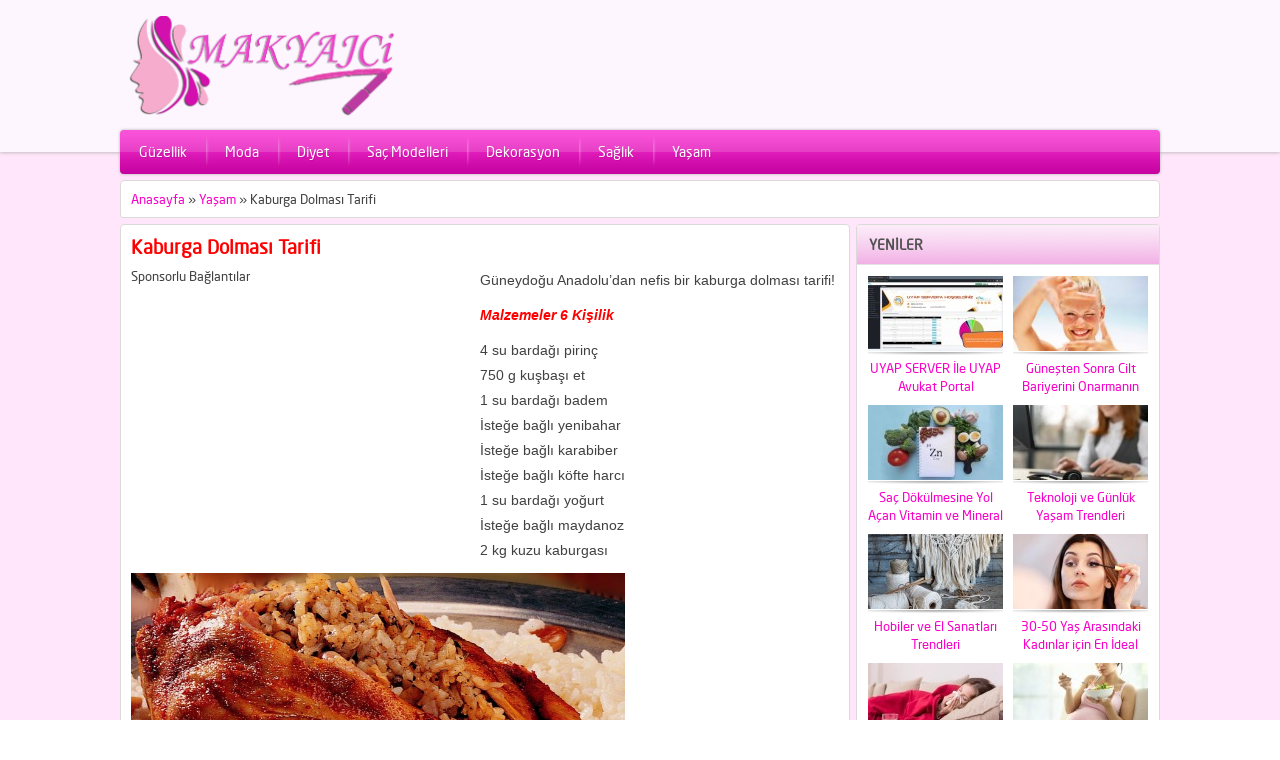

--- FILE ---
content_type: text/html; charset=UTF-8
request_url: https://www.makyajci.com/kaburga-dolmasi-tarifi/
body_size: 11929
content:
<!DOCTYPE html>
<html lang="tr">
<head>
	<link rel="icon" href="https://www.makyajci.com/favicon.ico" type="image/x-icon" />
<meta charset="UTF-8" />
<script data-ad-client="ca-pub-1155942866134905" async src="https://pagead2.googlesyndication.com/pagead/js/adsbygoogle.js"></script>
<title>Kaburga Dolması Tarifi &#8211; Makyajci</title>
<script data-ad-client="ca-pub-1155942866134905" async src="https://pagead2.googlesyndication.com/pagead/js/adsbygoogle.js"></script>

<meta name="keywords" content="Kaburga Dolması Tarifi, Kaburga Dolması Tarifi haberi" />
	
	<meta name="description"  content="Kaburga Dolması Tarifi, " />


 

<link rel="stylesheet" type="text/css" href="https://www.makyajci.com/wp-content/themes/icmakjayi/style.css" media="all" />
	<link rel="stylesheet" type="text/css" href="https://www.makyajci.com/wp-content/themes/icmakjayi/single.css" media="all" />
<link href="https://www.makyajci.com/wp-content/themes/icmakjayi/colorpicker/jquery.minicolors.css" rel="stylesheet">
<link rel="image_src" href="https://www.makyajci.com/wp-content/uploads/2021/05/Kaburga-Dolmasi-Tarifi.jpg"/>
<!--[if lt IE 9]>
<script src="https://www.makyajci.com/wp-content/themes/icmakjayi/scripts/html5shiv.js"></script>
<![endif]-->
<meta name='robots' content='max-image-preview:large' />
<link rel="alternate" title="oEmbed (JSON)" type="application/json+oembed" href="https://www.makyajci.com/wp-json/oembed/1.0/embed?url=https%3A%2F%2Fwww.makyajci.com%2Fkaburga-dolmasi-tarifi%2F" />
<link rel="alternate" title="oEmbed (XML)" type="text/xml+oembed" href="https://www.makyajci.com/wp-json/oembed/1.0/embed?url=https%3A%2F%2Fwww.makyajci.com%2Fkaburga-dolmasi-tarifi%2F&#038;format=xml" />
<style id='wp-img-auto-sizes-contain-inline-css' type='text/css'>
img:is([sizes=auto i],[sizes^="auto," i]){contain-intrinsic-size:3000px 1500px}
/*# sourceURL=wp-img-auto-sizes-contain-inline-css */
</style>
<style id='wp-emoji-styles-inline-css' type='text/css'>

	img.wp-smiley, img.emoji {
		display: inline !important;
		border: none !important;
		box-shadow: none !important;
		height: 1em !important;
		width: 1em !important;
		margin: 0 0.07em !important;
		vertical-align: -0.1em !important;
		background: none !important;
		padding: 0 !important;
	}
/*# sourceURL=wp-emoji-styles-inline-css */
</style>
<style id='wp-block-library-inline-css' type='text/css'>
:root{--wp-block-synced-color:#7a00df;--wp-block-synced-color--rgb:122,0,223;--wp-bound-block-color:var(--wp-block-synced-color);--wp-editor-canvas-background:#ddd;--wp-admin-theme-color:#007cba;--wp-admin-theme-color--rgb:0,124,186;--wp-admin-theme-color-darker-10:#006ba1;--wp-admin-theme-color-darker-10--rgb:0,107,160.5;--wp-admin-theme-color-darker-20:#005a87;--wp-admin-theme-color-darker-20--rgb:0,90,135;--wp-admin-border-width-focus:2px}@media (min-resolution:192dpi){:root{--wp-admin-border-width-focus:1.5px}}.wp-element-button{cursor:pointer}:root .has-very-light-gray-background-color{background-color:#eee}:root .has-very-dark-gray-background-color{background-color:#313131}:root .has-very-light-gray-color{color:#eee}:root .has-very-dark-gray-color{color:#313131}:root .has-vivid-green-cyan-to-vivid-cyan-blue-gradient-background{background:linear-gradient(135deg,#00d084,#0693e3)}:root .has-purple-crush-gradient-background{background:linear-gradient(135deg,#34e2e4,#4721fb 50%,#ab1dfe)}:root .has-hazy-dawn-gradient-background{background:linear-gradient(135deg,#faaca8,#dad0ec)}:root .has-subdued-olive-gradient-background{background:linear-gradient(135deg,#fafae1,#67a671)}:root .has-atomic-cream-gradient-background{background:linear-gradient(135deg,#fdd79a,#004a59)}:root .has-nightshade-gradient-background{background:linear-gradient(135deg,#330968,#31cdcf)}:root .has-midnight-gradient-background{background:linear-gradient(135deg,#020381,#2874fc)}:root{--wp--preset--font-size--normal:16px;--wp--preset--font-size--huge:42px}.has-regular-font-size{font-size:1em}.has-larger-font-size{font-size:2.625em}.has-normal-font-size{font-size:var(--wp--preset--font-size--normal)}.has-huge-font-size{font-size:var(--wp--preset--font-size--huge)}.has-text-align-center{text-align:center}.has-text-align-left{text-align:left}.has-text-align-right{text-align:right}.has-fit-text{white-space:nowrap!important}#end-resizable-editor-section{display:none}.aligncenter{clear:both}.items-justified-left{justify-content:flex-start}.items-justified-center{justify-content:center}.items-justified-right{justify-content:flex-end}.items-justified-space-between{justify-content:space-between}.screen-reader-text{border:0;clip-path:inset(50%);height:1px;margin:-1px;overflow:hidden;padding:0;position:absolute;width:1px;word-wrap:normal!important}.screen-reader-text:focus{background-color:#ddd;clip-path:none;color:#444;display:block;font-size:1em;height:auto;left:5px;line-height:normal;padding:15px 23px 14px;text-decoration:none;top:5px;width:auto;z-index:100000}html :where(.has-border-color){border-style:solid}html :where([style*=border-top-color]){border-top-style:solid}html :where([style*=border-right-color]){border-right-style:solid}html :where([style*=border-bottom-color]){border-bottom-style:solid}html :where([style*=border-left-color]){border-left-style:solid}html :where([style*=border-width]){border-style:solid}html :where([style*=border-top-width]){border-top-style:solid}html :where([style*=border-right-width]){border-right-style:solid}html :where([style*=border-bottom-width]){border-bottom-style:solid}html :where([style*=border-left-width]){border-left-style:solid}html :where(img[class*=wp-image-]){height:auto;max-width:100%}:where(figure){margin:0 0 1em}html :where(.is-position-sticky){--wp-admin--admin-bar--position-offset:var(--wp-admin--admin-bar--height,0px)}@media screen and (max-width:600px){html :where(.is-position-sticky){--wp-admin--admin-bar--position-offset:0px}}

/*# sourceURL=wp-block-library-inline-css */
</style><style id='global-styles-inline-css' type='text/css'>
:root{--wp--preset--aspect-ratio--square: 1;--wp--preset--aspect-ratio--4-3: 4/3;--wp--preset--aspect-ratio--3-4: 3/4;--wp--preset--aspect-ratio--3-2: 3/2;--wp--preset--aspect-ratio--2-3: 2/3;--wp--preset--aspect-ratio--16-9: 16/9;--wp--preset--aspect-ratio--9-16: 9/16;--wp--preset--color--black: #000000;--wp--preset--color--cyan-bluish-gray: #abb8c3;--wp--preset--color--white: #ffffff;--wp--preset--color--pale-pink: #f78da7;--wp--preset--color--vivid-red: #cf2e2e;--wp--preset--color--luminous-vivid-orange: #ff6900;--wp--preset--color--luminous-vivid-amber: #fcb900;--wp--preset--color--light-green-cyan: #7bdcb5;--wp--preset--color--vivid-green-cyan: #00d084;--wp--preset--color--pale-cyan-blue: #8ed1fc;--wp--preset--color--vivid-cyan-blue: #0693e3;--wp--preset--color--vivid-purple: #9b51e0;--wp--preset--gradient--vivid-cyan-blue-to-vivid-purple: linear-gradient(135deg,rgb(6,147,227) 0%,rgb(155,81,224) 100%);--wp--preset--gradient--light-green-cyan-to-vivid-green-cyan: linear-gradient(135deg,rgb(122,220,180) 0%,rgb(0,208,130) 100%);--wp--preset--gradient--luminous-vivid-amber-to-luminous-vivid-orange: linear-gradient(135deg,rgb(252,185,0) 0%,rgb(255,105,0) 100%);--wp--preset--gradient--luminous-vivid-orange-to-vivid-red: linear-gradient(135deg,rgb(255,105,0) 0%,rgb(207,46,46) 100%);--wp--preset--gradient--very-light-gray-to-cyan-bluish-gray: linear-gradient(135deg,rgb(238,238,238) 0%,rgb(169,184,195) 100%);--wp--preset--gradient--cool-to-warm-spectrum: linear-gradient(135deg,rgb(74,234,220) 0%,rgb(151,120,209) 20%,rgb(207,42,186) 40%,rgb(238,44,130) 60%,rgb(251,105,98) 80%,rgb(254,248,76) 100%);--wp--preset--gradient--blush-light-purple: linear-gradient(135deg,rgb(255,206,236) 0%,rgb(152,150,240) 100%);--wp--preset--gradient--blush-bordeaux: linear-gradient(135deg,rgb(254,205,165) 0%,rgb(254,45,45) 50%,rgb(107,0,62) 100%);--wp--preset--gradient--luminous-dusk: linear-gradient(135deg,rgb(255,203,112) 0%,rgb(199,81,192) 50%,rgb(65,88,208) 100%);--wp--preset--gradient--pale-ocean: linear-gradient(135deg,rgb(255,245,203) 0%,rgb(182,227,212) 50%,rgb(51,167,181) 100%);--wp--preset--gradient--electric-grass: linear-gradient(135deg,rgb(202,248,128) 0%,rgb(113,206,126) 100%);--wp--preset--gradient--midnight: linear-gradient(135deg,rgb(2,3,129) 0%,rgb(40,116,252) 100%);--wp--preset--font-size--small: 13px;--wp--preset--font-size--medium: 20px;--wp--preset--font-size--large: 36px;--wp--preset--font-size--x-large: 42px;--wp--preset--spacing--20: 0.44rem;--wp--preset--spacing--30: 0.67rem;--wp--preset--spacing--40: 1rem;--wp--preset--spacing--50: 1.5rem;--wp--preset--spacing--60: 2.25rem;--wp--preset--spacing--70: 3.38rem;--wp--preset--spacing--80: 5.06rem;--wp--preset--shadow--natural: 6px 6px 9px rgba(0, 0, 0, 0.2);--wp--preset--shadow--deep: 12px 12px 50px rgba(0, 0, 0, 0.4);--wp--preset--shadow--sharp: 6px 6px 0px rgba(0, 0, 0, 0.2);--wp--preset--shadow--outlined: 6px 6px 0px -3px rgb(255, 255, 255), 6px 6px rgb(0, 0, 0);--wp--preset--shadow--crisp: 6px 6px 0px rgb(0, 0, 0);}:where(.is-layout-flex){gap: 0.5em;}:where(.is-layout-grid){gap: 0.5em;}body .is-layout-flex{display: flex;}.is-layout-flex{flex-wrap: wrap;align-items: center;}.is-layout-flex > :is(*, div){margin: 0;}body .is-layout-grid{display: grid;}.is-layout-grid > :is(*, div){margin: 0;}:where(.wp-block-columns.is-layout-flex){gap: 2em;}:where(.wp-block-columns.is-layout-grid){gap: 2em;}:where(.wp-block-post-template.is-layout-flex){gap: 1.25em;}:where(.wp-block-post-template.is-layout-grid){gap: 1.25em;}.has-black-color{color: var(--wp--preset--color--black) !important;}.has-cyan-bluish-gray-color{color: var(--wp--preset--color--cyan-bluish-gray) !important;}.has-white-color{color: var(--wp--preset--color--white) !important;}.has-pale-pink-color{color: var(--wp--preset--color--pale-pink) !important;}.has-vivid-red-color{color: var(--wp--preset--color--vivid-red) !important;}.has-luminous-vivid-orange-color{color: var(--wp--preset--color--luminous-vivid-orange) !important;}.has-luminous-vivid-amber-color{color: var(--wp--preset--color--luminous-vivid-amber) !important;}.has-light-green-cyan-color{color: var(--wp--preset--color--light-green-cyan) !important;}.has-vivid-green-cyan-color{color: var(--wp--preset--color--vivid-green-cyan) !important;}.has-pale-cyan-blue-color{color: var(--wp--preset--color--pale-cyan-blue) !important;}.has-vivid-cyan-blue-color{color: var(--wp--preset--color--vivid-cyan-blue) !important;}.has-vivid-purple-color{color: var(--wp--preset--color--vivid-purple) !important;}.has-black-background-color{background-color: var(--wp--preset--color--black) !important;}.has-cyan-bluish-gray-background-color{background-color: var(--wp--preset--color--cyan-bluish-gray) !important;}.has-white-background-color{background-color: var(--wp--preset--color--white) !important;}.has-pale-pink-background-color{background-color: var(--wp--preset--color--pale-pink) !important;}.has-vivid-red-background-color{background-color: var(--wp--preset--color--vivid-red) !important;}.has-luminous-vivid-orange-background-color{background-color: var(--wp--preset--color--luminous-vivid-orange) !important;}.has-luminous-vivid-amber-background-color{background-color: var(--wp--preset--color--luminous-vivid-amber) !important;}.has-light-green-cyan-background-color{background-color: var(--wp--preset--color--light-green-cyan) !important;}.has-vivid-green-cyan-background-color{background-color: var(--wp--preset--color--vivid-green-cyan) !important;}.has-pale-cyan-blue-background-color{background-color: var(--wp--preset--color--pale-cyan-blue) !important;}.has-vivid-cyan-blue-background-color{background-color: var(--wp--preset--color--vivid-cyan-blue) !important;}.has-vivid-purple-background-color{background-color: var(--wp--preset--color--vivid-purple) !important;}.has-black-border-color{border-color: var(--wp--preset--color--black) !important;}.has-cyan-bluish-gray-border-color{border-color: var(--wp--preset--color--cyan-bluish-gray) !important;}.has-white-border-color{border-color: var(--wp--preset--color--white) !important;}.has-pale-pink-border-color{border-color: var(--wp--preset--color--pale-pink) !important;}.has-vivid-red-border-color{border-color: var(--wp--preset--color--vivid-red) !important;}.has-luminous-vivid-orange-border-color{border-color: var(--wp--preset--color--luminous-vivid-orange) !important;}.has-luminous-vivid-amber-border-color{border-color: var(--wp--preset--color--luminous-vivid-amber) !important;}.has-light-green-cyan-border-color{border-color: var(--wp--preset--color--light-green-cyan) !important;}.has-vivid-green-cyan-border-color{border-color: var(--wp--preset--color--vivid-green-cyan) !important;}.has-pale-cyan-blue-border-color{border-color: var(--wp--preset--color--pale-cyan-blue) !important;}.has-vivid-cyan-blue-border-color{border-color: var(--wp--preset--color--vivid-cyan-blue) !important;}.has-vivid-purple-border-color{border-color: var(--wp--preset--color--vivid-purple) !important;}.has-vivid-cyan-blue-to-vivid-purple-gradient-background{background: var(--wp--preset--gradient--vivid-cyan-blue-to-vivid-purple) !important;}.has-light-green-cyan-to-vivid-green-cyan-gradient-background{background: var(--wp--preset--gradient--light-green-cyan-to-vivid-green-cyan) !important;}.has-luminous-vivid-amber-to-luminous-vivid-orange-gradient-background{background: var(--wp--preset--gradient--luminous-vivid-amber-to-luminous-vivid-orange) !important;}.has-luminous-vivid-orange-to-vivid-red-gradient-background{background: var(--wp--preset--gradient--luminous-vivid-orange-to-vivid-red) !important;}.has-very-light-gray-to-cyan-bluish-gray-gradient-background{background: var(--wp--preset--gradient--very-light-gray-to-cyan-bluish-gray) !important;}.has-cool-to-warm-spectrum-gradient-background{background: var(--wp--preset--gradient--cool-to-warm-spectrum) !important;}.has-blush-light-purple-gradient-background{background: var(--wp--preset--gradient--blush-light-purple) !important;}.has-blush-bordeaux-gradient-background{background: var(--wp--preset--gradient--blush-bordeaux) !important;}.has-luminous-dusk-gradient-background{background: var(--wp--preset--gradient--luminous-dusk) !important;}.has-pale-ocean-gradient-background{background: var(--wp--preset--gradient--pale-ocean) !important;}.has-electric-grass-gradient-background{background: var(--wp--preset--gradient--electric-grass) !important;}.has-midnight-gradient-background{background: var(--wp--preset--gradient--midnight) !important;}.has-small-font-size{font-size: var(--wp--preset--font-size--small) !important;}.has-medium-font-size{font-size: var(--wp--preset--font-size--medium) !important;}.has-large-font-size{font-size: var(--wp--preset--font-size--large) !important;}.has-x-large-font-size{font-size: var(--wp--preset--font-size--x-large) !important;}
/*# sourceURL=global-styles-inline-css */
</style>

<style id='classic-theme-styles-inline-css' type='text/css'>
/*! This file is auto-generated */
.wp-block-button__link{color:#fff;background-color:#32373c;border-radius:9999px;box-shadow:none;text-decoration:none;padding:calc(.667em + 2px) calc(1.333em + 2px);font-size:1.125em}.wp-block-file__button{background:#32373c;color:#fff;text-decoration:none}
/*# sourceURL=/wp-includes/css/classic-themes.min.css */
</style>
<link rel="https://api.w.org/" href="https://www.makyajci.com/wp-json/" /><link rel="alternate" title="JSON" type="application/json" href="https://www.makyajci.com/wp-json/wp/v2/posts/1818" /><link rel="EditURI" type="application/rsd+xml" title="RSD" href="https://www.makyajci.com/xmlrpc.php?rsd" />
<link rel="canonical" href="https://www.makyajci.com/kaburga-dolmasi-tarifi/" />
<link rel='shortlink' href='https://www.makyajci.com/?p=1818' />
<style type="text/css">
a, #menu .sub-menu a, .authorsWidget a:hover, .box .tab-titles a, .tabbedWidget .title:hover  {
	color: #f702c8}
.box .line, #menu, #loginform .login-submit input, .safirCustomMenu li, .box .tab-titles a.active, .tabbedWidget .tab-titles a:hover, .nextLink a, .prevLink a, .nextLink a:hover, .prevLink a:hover, #backtotop {
	background-color: #f702c8}
.tab-titles {
	border-bottom: 2px solid #f702c8}
</style>
</head>

<body data-rsssl=1>


<header>
	<div id="header-cont">	
		<nav id="topmenu">
			<ul class="menu"></ul>
		</nav>

		<section id="top">
			<div id="header-logo">
				<h1><a href="https://www.makyajci.com"><img width="280" height="100" src="https://www.makyajci.com/wp-content/themes/icmakjayi/images/logobanner.png" alt="Makyajci" title="Makyajci - Anasayfa" /></a></h1>
			</div>
			<div id="top-group">
				
												
				
			</div>
		</section>
	</div>
</header>

<nav id="menu" class="">
	<ul id="menu-menu" class="menu"><li id="menu-item-1743" class="menu-item menu-item-type-taxonomy menu-item-object-category menu-item-1743"><a href="https://www.makyajci.com/kategori/guzellik/">Güzellik</a></li>
<li id="menu-item-1744" class="menu-item menu-item-type-taxonomy menu-item-object-category menu-item-1744"><a href="https://www.makyajci.com/kategori/moda/">Moda</a></li>
<li id="menu-item-1742" class="menu-item menu-item-type-taxonomy menu-item-object-category menu-item-1742"><a href="https://www.makyajci.com/kategori/diyet/">Diyet</a></li>
<li id="menu-item-1745" class="menu-item menu-item-type-taxonomy menu-item-object-category menu-item-1745"><a href="https://www.makyajci.com/kategori/sac-modelleri/">Saç Modelleri</a></li>
<li id="menu-item-1741" class="menu-item menu-item-type-taxonomy menu-item-object-category menu-item-1741"><a href="https://www.makyajci.com/kategori/dekorasyon/">Dekorasyon</a></li>
<li id="menu-item-1746" class="menu-item menu-item-type-taxonomy menu-item-object-category menu-item-1746"><a href="https://www.makyajci.com/kategori/saglik/">Sağlık</a></li>
<li id="menu-item-1747" class="menu-item menu-item-type-taxonomy menu-item-object-category current-post-ancestor current-menu-parent current-post-parent menu-item-1747"><a href="https://www.makyajci.com/kategori/yasam/">Yaşam</a></li>
</ul></nav>


<div id="wrapper">

<div id="main">

<div id="breadcrumb" class="box">
	<a href="https://www.makyajci.com/">Anasayfa</a> &raquo; <a href="https://www.makyajci.com/kategori/yasam/">Yaşam</a> &raquo; <span class="current">Kaburga Dolması Tarifi</span></div>	

<section id="single" class="box">
	<h1 class="mainHeading">
		Kaburga Dolması Tarifi	</h1>








	<div class="headingGroup">
				<div class="thumbnail">
Sponsorlu Bağlantılar
<br />
<script async src="https://pagead2.googlesyndication.com/pagead/js/adsbygoogle.js"></script>
<!-- yeni_orta -->
<ins class="adsbygoogle"
     style="display:inline-block;width:336px;height:280px"
     data-ad-client="ca-pub-1155942866134905"
     data-ad-slot="3415195139"></ins>
<script>
     (adsbygoogle = window.adsbygoogle || []).push({});
</script>
			
		</div>
		
			</div>

<div class="reading">
	<p>Güneydoğu Anadolu&#8217;dan nefis bir kaburga dolması tarifi!</p>
<p><span style="color: #ff0000;"><strong><em>Malzemeler 6 Kişilik</em></strong></span></p>
<p>4 su bardağı pirinç<br />
750 g kuşbaşı et<br />
1 su bardağı badem<br />
İsteğe bağlı yenibahar<br />
İsteğe bağlı karabiber<br />
İsteğe bağlı köfte harcı<br />
1 su bardağı yoğurt<br />
İsteğe bağlı maydanoz<br />
2 kg kuzu kaburgası</p>
<p><img fetchpriority="high" decoding="async" class="alignnone  wp-image-1819" src="https://www.makyajci.com/wp-content/uploads/2021/05/Kaburga-Dolmasi-Tarifi.jpg" alt="" width="494" height="284" /></p>
<p><span style="color: #ff0000;"><strong>Hazırlanışı</strong></span></p>
<p>Kuşbaşı etleri tencerede pişirelim.<br />
Pirinçleri çok fazla pişirmeden başka bir tencerede haşlayalım. Etleri ve pirinçleri süzelim. Yenibaharla karabiberi havanda dövelim. Etleri dövülmüş olan baharatlarla kavurup suyunu çektikten sonra tereyağını ekleyelim ve kavurmaya devam edelim.<br />
Kavrulan etlerle haşlanan pirinçleri bir kapta karıştıralım. Üzerine kavrulmuş bademle baharatları ekleyelim.<br />
Ardından karışımı kaburganın içine doldurup kaburganın doldurulan kısmını kapatalım. Kaburganın üzerine yoğurt sürelim. Bir tavada tereyağını eritip kaburgayı kızartalım. Daha sonra tencereye kızartılan kaburgaları koyup üzerine su ekleyerek pişmeye bırakalım.</p>

</div>






<div class="socialShare"><span class="title">Bu Konuyu Sosyal Medyada Paylaş</span>
	<a href="#" class="facebook-share"
	  onclick="
	    window.open(
	      'https://www.facebook.com/sharer/sharer.php?u='+encodeURIComponent(location.href), 
	      'facebook-share-dialog', 
	      'width=600,height=400'); 
	    return false;">
	  Paylaş
	</a>
	<iframe src="//www.facebook.com/plugins/like.php?href=https://www.makyajci.com/kaburga-dolmasi-tarifi/&amp;send=false&amp;layout=button_count&amp;width=130&amp;show_faces=false&amp;font=arial&amp;colorscheme=light&amp;action=like&amp;height=21&amp;appId=353368641358549" scrolling="no" frameborder="0" style="border:none; overflow:hidden; width:110px; height:20px;" allowTransparency="true"></iframe>
	<script type="text/javascript" src="https://apis.google.com/js/plusone.js"></script>
	<g:plusone size="medium" href="https://www.makyajci.com/kaburga-dolmasi-tarifi/"></g:plusone>

	<a href="https://twitter.com/share" class="twitter-share-button" data-url="https://www.makyajci.com/kaburga-dolmasi-tarifi/" data-lang="tr">Tweetle</a>
	<script>!function(d,s,id){var js,fjs=d.getElementsByTagName(s)[0];if(!d.getElementById(id)){js=d.createElement(s);js.id=id;js.src="//platform.twitter.com/widgets.js";fjs.parentNode.insertBefore(js,fjs);}}(document,"script","twitter-wjs");</script>
</div>

<div id="related">
	<h2>İlginizi Çekebilecek Diğer Konular</h2>
	<div class="listing gallery">
		<article class="picture">
	<div class="thumb">
		<a href="https://www.makyajci.com/uyap-server-ile-uyap-avukat-portal/">
		<img class="picshadow" src="https://www.makyajci.com/wp-content/themes/icmakjayi/timthumb.php?src=https://www.makyajci.com/wp-content/uploads/2026/01/uyap-avukat-portali.jpg&amp;w=224&amp;h=120" alt="UYAP SERVER İle UYAP Avukat Portal" width="224" height="120" />	</a>
	</div>
	<div class="info">
		<a class="title" href="https://www.makyajci.com/uyap-server-ile-uyap-avukat-portal/">UYAP SERVER İle UYAP Avukat Portal</a>
	</div>
</article>

<article class="picture">
	<div class="thumb">
		<a href="https://www.makyajci.com/teknoloji-ve-gunluk-yasam-trendleri/">
		<img class="picshadow" src="https://www.makyajci.com/wp-content/themes/icmakjayi/timthumb.php?src=https://www.makyajci.com/wp-content/uploads/2025/12/Teknoloji-ve-Gunluk-Yasam-Trendleri.jpg&amp;w=224&amp;h=120" alt="Teknoloji ve Günlük Yaşam Trendleri" width="224" height="120" />	</a>
	</div>
	<div class="info">
		<a class="title" href="https://www.makyajci.com/teknoloji-ve-gunluk-yasam-trendleri/">Teknoloji ve Günlük Yaşam Trendleri</a>
	</div>
</article>

<article class="picture">
	<div class="thumb">
		<a href="https://www.makyajci.com/hobiler-ve-el-sanatlari-trendleri/">
		<img class="picshadow" src="https://www.makyajci.com/wp-content/themes/icmakjayi/timthumb.php?src=https://www.makyajci.com/wp-content/uploads/2025/12/Hobiler-ve-El-Sanatlari-Trendleri.jpg&amp;w=224&amp;h=120" alt="Hobiler ve El Sanatları Trendleri" width="224" height="120" />	</a>
	</div>
	<div class="info">
		<a class="title" href="https://www.makyajci.com/hobiler-ve-el-sanatlari-trendleri/">Hobiler ve El Sanatları Trendleri</a>
	</div>
</article>

<article class="picture">
	<div class="thumb">
		<a href="https://www.makyajci.com/dis-agrisina-ne-iyi-gelir/">
		<img class="picshadow" src="https://www.makyajci.com/wp-content/themes/icmakjayi/timthumb.php?src=https://www.makyajci.com/wp-content/uploads/2025/10/Dis-Agrisina-Ne-Iyi-Gelir.jpg&amp;w=224&amp;h=120" alt="Diş Ağrısına Ne İyi Gelir?" width="224" height="120" />	</a>
	</div>
	<div class="info">
		<a class="title" href="https://www.makyajci.com/dis-agrisina-ne-iyi-gelir/">Diş Ağrısına Ne İyi Gelir?</a>
	</div>
</article>

<article class="picture">
	<div class="thumb">
		<a href="https://www.makyajci.com/patates-kizartmanin-puf-noktalari/">
		<img class="picshadow" src="https://www.makyajci.com/wp-content/themes/icmakjayi/timthumb.php?src=https://www.makyajci.com/wp-content/uploads/2025/02/Patates-Kizartmanin-Puf-Noktalari.jpg&amp;w=224&amp;h=120" alt="Patates Kızartmanın Püf Noktaları" width="224" height="120" />	</a>
	</div>
	<div class="info">
		<a class="title" href="https://www.makyajci.com/patates-kizartmanin-puf-noktalari/">Patates Kızartmanın Püf Noktaları</a>
	</div>
</article>

<article class="picture">
	<div class="thumb">
		<a href="https://www.makyajci.com/is-hayatinda-basarinin-olmazsa-olmazlari/">
		<img class="picshadow" src="https://www.makyajci.com/wp-content/themes/icmakjayi/timthumb.php?src=https://www.makyajci.com/wp-content/uploads/2024/01/Is-Hayatinda-Basarinin-Olmazsa-Olmazlari.jpg&amp;w=224&amp;h=120" alt="İş Hayatında Başarının Olmazsa Olmazları" width="224" height="120" />	</a>
	</div>
	<div class="info">
		<a class="title" href="https://www.makyajci.com/is-hayatinda-basarinin-olmazsa-olmazlari/">İş Hayatında Başarının Olmazsa Olmazları</a>
	</div>
</article>

<article class="picture">
	<div class="thumb">
		<a href="https://www.makyajci.com/hiperteleskop-nedir/">
		<img class="picshadow" src="https://www.makyajci.com/wp-content/themes/icmakjayi/timthumb.php?src=https://www.makyajci.com/wp-content/uploads/2023/09/Hiperteleskop-Nedir.jpg&amp;w=224&amp;h=120" alt="Hiperteleskop Nedir?" width="224" height="120" />	</a>
	</div>
	<div class="info">
		<a class="title" href="https://www.makyajci.com/hiperteleskop-nedir/">Hiperteleskop Nedir?</a>
	</div>
</article>

<article class="picture">
	<div class="thumb">
		<a href="https://www.makyajci.com/heterozigot-organizma-nedir/">
		<img class="picshadow" src="https://www.makyajci.com/wp-content/themes/icmakjayi/timthumb.php?src=https://www.makyajci.com/wp-content/uploads/2023/09/Heterozigot-Organizma-Nedir.jpg&amp;w=224&amp;h=120" alt="Heterozigot Organizma Nedir?" width="224" height="120" />	</a>
	</div>
	<div class="info">
		<a class="title" href="https://www.makyajci.com/heterozigot-organizma-nedir/">Heterozigot Organizma Nedir?</a>
	</div>
</article>

<article class="picture">
	<div class="thumb">
		<a href="https://www.makyajci.com/isigin-canlilar-uzerindeki-biyolojik-etkileri/">
		<img class="picshadow" src="https://www.makyajci.com/wp-content/themes/icmakjayi/timthumb.php?src=https://www.makyajci.com/wp-content/uploads/2023/05/Isigin-Canlilar-Uzerindeki-Biyolojik-Etkileri.jpg&amp;w=224&amp;h=120" alt="Işığın Canlılar Üzerindeki Biyolojik Etkileri" width="224" height="120" />	</a>
	</div>
	<div class="info">
		<a class="title" href="https://www.makyajci.com/isigin-canlilar-uzerindeki-biyolojik-etkileri/">Işığın Canlılar Üzerindeki Biyolojik Etkileri</a>
	</div>
</article>

<article class="picture">
	<div class="thumb">
		<a href="https://www.makyajci.com/yaglar-ve-kalp-sagligi-bilinmesi-gerekenler-ve-saglikli-secimler/">
		<img class="picshadow" src="https://www.makyajci.com/wp-content/themes/icmakjayi/timthumb.php?src=https://www.makyajci.com/wp-content/uploads/2024/02/14.jpg&amp;w=224&amp;h=120" alt="Yağlar ve Kalp Sağlığı: Bilinmesi Gerekenler ve Sağlıklı Seçimler" width="224" height="120" />	</a>
	</div>
	<div class="info">
		<a class="title" href="https://www.makyajci.com/yaglar-ve-kalp-sagligi-bilinmesi-gerekenler-ve-saglikli-secimler/">Yağlar ve Kalp Sağlığı: Bilinmesi Gerekenler ve Sağlıklı Seçimler</a>
	</div>
</article>

<article class="picture">
	<div class="thumb">
		<a href="https://www.makyajci.com/dogru-mekik-nasil-cekilir/">
		<img class="picshadow" src="https://www.makyajci.com/wp-content/themes/icmakjayi/timthumb.php?src=https://www.makyajci.com/wp-content/uploads/2022/02/Dogru-Mekik-Nasil-Cekilir.jpg&amp;w=224&amp;h=120" alt="Doğru Mekik Nasıl Çekilir?" width="224" height="120" />	</a>
	</div>
	<div class="info">
		<a class="title" href="https://www.makyajci.com/dogru-mekik-nasil-cekilir/">Doğru Mekik Nasıl Çekilir?</a>
	</div>
</article>

<article class="picture">
	<div class="thumb">
		<a href="https://www.makyajci.com/work-and-study-adviceyed-com/">
		<img class="picshadow" src="https://www.makyajci.com/wp-content/themes/icmakjayi/timthumb.php?src=https://www.makyajci.com/wp-content/uploads/2024/05/Work-And-Study.jpg&amp;w=224&amp;h=120" alt="Work And Study &#8211; Adviceyed.com" width="224" height="120" />	</a>
	</div>
	<div class="info">
		<a class="title" href="https://www.makyajci.com/work-and-study-adviceyed-com/">Work And Study &#8211; Adviceyed.com</a>
	</div>
</article>

	</div>
</div><!--related-->



<div class="line"></div>

</section>

<aside>

<section id="panels">
		<section class="advancedPostsWidget sidebarWidget box picture 13">
							<div class="heading">
					<h3>YENİLER</h3>
									</div>
			 			<div class="articles"><article class="picture">
<a href="https://www.makyajci.com/uyap-server-ile-uyap-avukat-portal/">
	<div class="thumb">
		<div class="icon"></div>
		<img class="pic" src="https://www.makyajci.com/wp-content/themes/icmakjayi/timthumb.php?src=https://www.makyajci.com/wp-content/uploads/2026/01/uyap-avukat-portali.jpg&amp;w=135&amp;h=75" alt="UYAP SERVER İle UYAP Avukat Portal" width="135" height="75" />	</div>
	<div class="info">
		<div class="title">
			UYAP SERVER İle UYAP Avukat Portal		</div>
	</div>
</a>
</article>
<article class="picture">
<a href="https://www.makyajci.com/gunesten-sonra-cilt-bariyerini-onarmanin-yollari-nelerdir/">
	<div class="thumb">
		<div class="icon"></div>
		<img class="pic" src="https://www.makyajci.com/wp-content/themes/icmakjayi/timthumb.php?src=https://www.makyajci.com/wp-content/uploads/2026/01/Gunesten-Sonra-Cilt-Bariyerini-Onarmanin-Yollari-Nelerdir.jpg&amp;w=135&amp;h=75" alt="Güneşten Sonra Cilt Bariyerini Onarmanın Yolları Nelerdir?" width="135" height="75" />	</div>
	<div class="info">
		<div class="title">
			Güneşten Sonra Cilt Bariyerini Onarmanın Yolları Nelerdir?		</div>
	</div>
</a>
</article>
<article class="picture">
<a href="https://www.makyajci.com/sac-dokulmesine-yol-acan-vitamin-ve-mineral-eksiklikleri/">
	<div class="thumb">
		<div class="icon"></div>
		<img class="pic" src="https://www.makyajci.com/wp-content/themes/icmakjayi/timthumb.php?src=https://www.makyajci.com/wp-content/uploads/2026/01/Sac-Dokulmesine-Yol-Acan-Vitamin-ve-Mineral-Eksiklikleri.jpg&amp;w=135&amp;h=75" alt="Saç Dökülmesine Yol Açan Vitamin ve Mineral Eksiklikleri" width="135" height="75" />	</div>
	<div class="info">
		<div class="title">
			Saç Dökülmesine Yol Açan Vitamin ve Mineral Eksiklikleri		</div>
	</div>
</a>
</article>
<article class="picture">
<a href="https://www.makyajci.com/teknoloji-ve-gunluk-yasam-trendleri/">
	<div class="thumb">
		<div class="icon"></div>
		<img class="pic" src="https://www.makyajci.com/wp-content/themes/icmakjayi/timthumb.php?src=https://www.makyajci.com/wp-content/uploads/2025/12/Teknoloji-ve-Gunluk-Yasam-Trendleri.jpg&amp;w=135&amp;h=75" alt="Teknoloji ve Günlük Yaşam Trendleri" width="135" height="75" />	</div>
	<div class="info">
		<div class="title">
			Teknoloji ve Günlük Yaşam Trendleri		</div>
	</div>
</a>
</article>
<article class="picture">
<a href="https://www.makyajci.com/hobiler-ve-el-sanatlari-trendleri/">
	<div class="thumb">
		<div class="icon"></div>
		<img class="pic" src="https://www.makyajci.com/wp-content/themes/icmakjayi/timthumb.php?src=https://www.makyajci.com/wp-content/uploads/2025/12/Hobiler-ve-El-Sanatlari-Trendleri.jpg&amp;w=135&amp;h=75" alt="Hobiler ve El Sanatları Trendleri" width="135" height="75" />	</div>
	<div class="info">
		<div class="title">
			Hobiler ve El Sanatları Trendleri		</div>
	</div>
</a>
</article>
<article class="picture">
<a href="https://www.makyajci.com/30-50-yas-arasindaki-kadinlar-icin-en-ideal-makyaj-onerisi/">
	<div class="thumb">
		<div class="icon"></div>
		<img class="pic" src="https://www.makyajci.com/wp-content/themes/icmakjayi/timthumb.php?src=https://www.makyajci.com/wp-content/uploads/2025/11/30-50-Yas-Arasindaki-Kadinlar-icin-En-Ideal-Makyaj-Onerisi.jpg&amp;w=135&amp;h=75" alt="30-50 Yaş Arasındaki Kadınlar için En İdeal Makyaj Önerisi" width="135" height="75" />	</div>
	<div class="info">
		<div class="title">
			30-50 Yaş Arasındaki Kadınlar için En İdeal Makyaj Önerisi		</div>
	</div>
</a>
</article>
<article class="picture">
<a href="https://www.makyajci.com/hastaliklar-neden-aksam-saatlerinde-daha-kotu-hissettirir/">
	<div class="thumb">
		<div class="icon"></div>
		<img class="pic" src="https://www.makyajci.com/wp-content/themes/icmakjayi/timthumb.php?src=https://www.makyajci.com/wp-content/uploads/2025/11/Hastaliklar-Neden-Aksam-Saatlerinde-Daha-Kotu-Hissettirir.jpg&amp;w=135&amp;h=75" alt="Hastalıklar Neden Akşam Saatlerinde Daha Kötü Hissettirir?" width="135" height="75" />	</div>
	<div class="info">
		<div class="title">
			Hastalıklar Neden Akşam Saatlerinde Daha Kötü Hissettirir?		</div>
	</div>
</a>
</article>
<article class="picture">
<a href="https://www.makyajci.com/hamilelikte-saglikli-yasam-ve-beslenme-ipuclari/">
	<div class="thumb">
		<div class="icon"></div>
		<img class="pic" src="https://www.makyajci.com/wp-content/themes/icmakjayi/timthumb.php?src=https://www.makyajci.com/wp-content/uploads/2025/11/Hamilelikte-Saglikli-Yasam-ve-Beslenme-Ipuclari.jpg&amp;w=135&amp;h=75" alt="Hamilelikte Sağlıklı Yaşam ve Beslenme İpuçları" width="135" height="75" />	</div>
	<div class="info">
		<div class="title">
			Hamilelikte Sağlıklı Yaşam ve Beslenme İpuçları		</div>
	</div>
</a>
</article>
</div>							<div class="line"></div>
					</section>
				<section class="popularAndCommentWidget sidebarWidget box">
			<ul class="tab-titles heading">
				<li><a href="#" class="active" data-href="popular">Popüler Konular</a></li>
				<li><a href="#" data-href="comments">Son Yorumlar</a></li>
			</ul>
			<div class="popular tab">
	 			<article class="popular">
<a href="https://www.makyajci.com/ucugu-hizli-gecirmek-icin-evde-ne-yapilir/">
	<div class="thumb">
		<img class="picshadow" src="https://www.makyajci.com/wp-content/themes/icmakjayi/timthumb.php?src=https://www.makyajci.com/wp-content/uploads/2024/02/Ucugu-Hizli-Gecirmek-icin-Evde-Ne-Yapilir.jpg&amp;w=50&amp;h=50" alt="Uçuğu Hızlı Geçirmek için Evde Ne Yapılır?" width="50" height="50" />	</div>

	<div class="info">
		<div class="title">
			Uçuğu Hızlı Geçirmek için Evde Ne Yapılır?		</div>
		<p class="detail">Güzelliğinize gölge düşüren uçukları evde pratik yollarla tedavi edebilirsiniz. Ancak yapacağınız yöntemleri uzmana da danışmanızı...</p>
	</div>
</a>
</article>
<article class="popular">
<a href="https://www.makyajci.com/cok-kisa-sac-trendleri/">
	<div class="thumb">
		<img class="picshadow" src="https://www.makyajci.com/wp-content/themes/icmakjayi/timthumb.php?src=https://www.makyajci.com/wp-content/uploads/2021/02/Cok-Kisa-Sac-Trendleri.jpg&amp;w=50&amp;h=50" alt="Çok Kısa Saç Trendleri" width="50" height="50" />	</div>

	<div class="info">
		<div class="title">
			Çok Kısa Saç Trendleri		</div>
		<p class="detail">Çok kısa saç modelleri özellikle yaz döneminde sıklıkla kullanılmaktadır. Birçok kişide geçmişten günümüze gelen bir...</p>
	</div>
</a>
</article>
<article class="popular">
<a href="https://www.makyajci.com/katli-sac-kesim-sekilleri/">
	<div class="thumb">
		<img class="picshadow" src="https://www.makyajci.com/wp-content/themes/icmakjayi/timthumb.php?src=https://www.makyajci.com/wp-content/uploads/2021/02/Katli-Sac-Kesim-Sekilleri.jpg&amp;w=50&amp;h=50" alt="Katlı Saç Kesim Şekilleri" width="50" height="50" />	</div>

	<div class="info">
		<div class="title">
			Katlı Saç Kesim Şekilleri		</div>
		<p class="detail">Katlı saç kesim modelleri saçlarında klasiğin dışında farklı tasarımlar arayanların tercihi olarak önümüze çıkıyor. Katlı...</p>
	</div>
</a>
</article>
<article class="popular">
<a href="https://www.makyajci.com/balik-elbisenin-ustune-sac-sekilleri/">
	<div class="thumb">
		<img class="picshadow" src="https://www.makyajci.com/wp-content/themes/icmakjayi/timthumb.php?src=https://www.makyajci.com/wp-content/uploads/2021/02/Balik-Elbisenin-Ustune-Sac-Sekilleri.jpg&amp;w=50&amp;h=50" alt="Balık Elbisenin Üstüne Saç Şekilleri" width="50" height="50" />	</div>

	<div class="info">
		<div class="title">
			Balık Elbisenin Üstüne Saç Şekilleri		</div>
		<p class="detail">Balık elbisenin üstüne saç modelleri neler? Balık Elbiseye nasıl saç yapılmalı veya yapılmamalı konusunda özellikle...</p>
	</div>
</a>
</article>
<article class="popular">
<a href="https://www.makyajci.com/kiz-cocuklari-icin-yapilabilecek-sac-sekilleri/">
	<div class="thumb">
		<img class="picshadow" src="https://www.makyajci.com/wp-content/themes/icmakjayi/timthumb.php?src=https://www.makyajci.com/wp-content/uploads/2021/02/Kiz-Cocuklari-icin-Yapilabilecek-Sac-Sekilleri.jpg&amp;w=50&amp;h=50" alt="Kız Çocukları için Yapılabilecek Saç Şekilleri" width="50" height="50" />	</div>

	<div class="info">
		<div class="title">
			Kız Çocukları için Yapılabilecek Saç Şekilleri		</div>
		<p class="detail">Kız çocuk saç modelleri ile doğum günlerine, okula, ev gezmelerine ve pikniklere daha şık gidebilirsiniz....</p>
	</div>
</a>
</article>
<article class="popular">
<a href="https://www.makyajci.com/daginik-topuz-sac-modelleri/">
	<div class="thumb">
		<img class="picshadow" src="https://www.makyajci.com/wp-content/themes/icmakjayi/timthumb.php?src=https://www.makyajci.com/wp-content/uploads/2021/02/Daginik-Topuz-Sac-Modelleri.jpg&amp;w=50&amp;h=50" alt="Dağınık Topuz Saç Modelleri" width="50" height="50" />	</div>

	<div class="info">
		<div class="title">
			Dağınık Topuz Saç Modelleri		</div>
		<p class="detail">Topuz günlük yaşamımızda ve özel günlerimizde yapılabilen saç modelleri arasındadır. Salaş bir görünüm istiyorsak, dağınık...</p>
	</div>
</a>
</article>
			</div>
			<div class="comments tab">
	 							<ul>
								</ul>
			</div>
			<div class="line"></div>
		</section>
		<section class="sidebarWidget box"><div class="heading"><h3>Kategoriler</h3></div><div class="menu-menu-container"><ul id="menu-menu-1" class="menu"><li class="menu-item menu-item-type-taxonomy menu-item-object-category menu-item-1743"><a href="https://www.makyajci.com/kategori/guzellik/">Güzellik</a></li>
<li class="menu-item menu-item-type-taxonomy menu-item-object-category menu-item-1744"><a href="https://www.makyajci.com/kategori/moda/">Moda</a></li>
<li class="menu-item menu-item-type-taxonomy menu-item-object-category menu-item-1742"><a href="https://www.makyajci.com/kategori/diyet/">Diyet</a></li>
<li class="menu-item menu-item-type-taxonomy menu-item-object-category menu-item-1745"><a href="https://www.makyajci.com/kategori/sac-modelleri/">Saç Modelleri</a></li>
<li class="menu-item menu-item-type-taxonomy menu-item-object-category menu-item-1741"><a href="https://www.makyajci.com/kategori/dekorasyon/">Dekorasyon</a></li>
<li class="menu-item menu-item-type-taxonomy menu-item-object-category menu-item-1746"><a href="https://www.makyajci.com/kategori/saglik/">Sağlık</a></li>
<li class="menu-item menu-item-type-taxonomy menu-item-object-category current-post-ancestor current-menu-parent current-post-parent menu-item-1747"><a href="https://www.makyajci.com/kategori/yasam/">Yaşam</a></li>
</ul></div></section><section class="sidebarWidget box"><form role="search" method="get" id="searchform" class="searchform" action="https://www.makyajci.com/">
				<div>
					<label class="screen-reader-text" for="s">Arama:</label>
					<input type="text" value="" name="s" id="s" />
					<input type="submit" id="searchsubmit" value="Ara" />
				</div>
			</form></section>
		<section class="sidebarWidget box">
		<div class="heading"><h3>Son Yazılar</h3></div>
		<ul>
											<li>
					<a href="https://www.makyajci.com/uyap-server-ile-uyap-avukat-portal/">UYAP SERVER İle UYAP Avukat Portal</a>
									</li>
											<li>
					<a href="https://www.makyajci.com/gunesten-sonra-cilt-bariyerini-onarmanin-yollari-nelerdir/">Güneşten Sonra Cilt Bariyerini Onarmanın Yolları Nelerdir?</a>
									</li>
											<li>
					<a href="https://www.makyajci.com/sac-dokulmesine-yol-acan-vitamin-ve-mineral-eksiklikleri/">Saç Dökülmesine Yol Açan Vitamin ve Mineral Eksiklikleri</a>
									</li>
											<li>
					<a href="https://www.makyajci.com/teknoloji-ve-gunluk-yasam-trendleri/">Teknoloji ve Günlük Yaşam Trendleri</a>
									</li>
											<li>
					<a href="https://www.makyajci.com/hobiler-ve-el-sanatlari-trendleri/">Hobiler ve El Sanatları Trendleri</a>
									</li>
					</ul>

		</section><section class="sidebarWidget box"><div class="heading"><h3>Arşivler</h3></div>
			<ul>
					<li><a href='https://www.makyajci.com/2026/01/'>Ocak 2026</a></li>
	<li><a href='https://www.makyajci.com/2025/12/'>Aralık 2025</a></li>
	<li><a href='https://www.makyajci.com/2025/11/'>Kasım 2025</a></li>
	<li><a href='https://www.makyajci.com/2025/10/'>Ekim 2025</a></li>
	<li><a href='https://www.makyajci.com/2025/09/'>Eylül 2025</a></li>
	<li><a href='https://www.makyajci.com/2025/08/'>Ağustos 2025</a></li>
	<li><a href='https://www.makyajci.com/2025/06/'>Haziran 2025</a></li>
	<li><a href='https://www.makyajci.com/2025/05/'>Mayıs 2025</a></li>
	<li><a href='https://www.makyajci.com/2025/03/'>Mart 2025</a></li>
	<li><a href='https://www.makyajci.com/2025/02/'>Şubat 2025</a></li>
	<li><a href='https://www.makyajci.com/2024/11/'>Kasım 2024</a></li>
	<li><a href='https://www.makyajci.com/2024/09/'>Eylül 2024</a></li>
	<li><a href='https://www.makyajci.com/2024/08/'>Ağustos 2024</a></li>
	<li><a href='https://www.makyajci.com/2024/05/'>Mayıs 2024</a></li>
	<li><a href='https://www.makyajci.com/2024/04/'>Nisan 2024</a></li>
	<li><a href='https://www.makyajci.com/2024/02/'>Şubat 2024</a></li>
	<li><a href='https://www.makyajci.com/2024/01/'>Ocak 2024</a></li>
	<li><a href='https://www.makyajci.com/2023/11/'>Kasım 2023</a></li>
	<li><a href='https://www.makyajci.com/2023/09/'>Eylül 2023</a></li>
	<li><a href='https://www.makyajci.com/2023/07/'>Temmuz 2023</a></li>
	<li><a href='https://www.makyajci.com/2023/06/'>Haziran 2023</a></li>
	<li><a href='https://www.makyajci.com/2023/05/'>Mayıs 2023</a></li>
	<li><a href='https://www.makyajci.com/2023/04/'>Nisan 2023</a></li>
	<li><a href='https://www.makyajci.com/2023/03/'>Mart 2023</a></li>
	<li><a href='https://www.makyajci.com/2023/02/'>Şubat 2023</a></li>
	<li><a href='https://www.makyajci.com/2023/01/'>Ocak 2023</a></li>
	<li><a href='https://www.makyajci.com/2022/12/'>Aralık 2022</a></li>
	<li><a href='https://www.makyajci.com/2022/11/'>Kasım 2022</a></li>
	<li><a href='https://www.makyajci.com/2022/10/'>Ekim 2022</a></li>
	<li><a href='https://www.makyajci.com/2022/09/'>Eylül 2022</a></li>
	<li><a href='https://www.makyajci.com/2022/08/'>Ağustos 2022</a></li>
	<li><a href='https://www.makyajci.com/2022/07/'>Temmuz 2022</a></li>
	<li><a href='https://www.makyajci.com/2022/06/'>Haziran 2022</a></li>
	<li><a href='https://www.makyajci.com/2022/05/'>Mayıs 2022</a></li>
	<li><a href='https://www.makyajci.com/2022/04/'>Nisan 2022</a></li>
	<li><a href='https://www.makyajci.com/2022/03/'>Mart 2022</a></li>
	<li><a href='https://www.makyajci.com/2022/02/'>Şubat 2022</a></li>
	<li><a href='https://www.makyajci.com/2022/01/'>Ocak 2022</a></li>
	<li><a href='https://www.makyajci.com/2021/12/'>Aralık 2021</a></li>
	<li><a href='https://www.makyajci.com/2021/11/'>Kasım 2021</a></li>
	<li><a href='https://www.makyajci.com/2021/10/'>Ekim 2021</a></li>
	<li><a href='https://www.makyajci.com/2021/09/'>Eylül 2021</a></li>
	<li><a href='https://www.makyajci.com/2021/08/'>Ağustos 2021</a></li>
	<li><a href='https://www.makyajci.com/2021/07/'>Temmuz 2021</a></li>
	<li><a href='https://www.makyajci.com/2021/06/'>Haziran 2021</a></li>
	<li><a href='https://www.makyajci.com/2021/05/'>Mayıs 2021</a></li>
	<li><a href='https://www.makyajci.com/2021/04/'>Nisan 2021</a></li>
	<li><a href='https://www.makyajci.com/2021/03/'>Mart 2021</a></li>
	<li><a href='https://www.makyajci.com/2021/02/'>Şubat 2021</a></li>
	<li><a href='https://www.makyajci.com/2021/01/'>Ocak 2021</a></li>
	<li><a href='https://www.makyajci.com/2020/12/'>Aralık 2020</a></li>
	<li><a href='https://www.makyajci.com/2020/11/'>Kasım 2020</a></li>
	<li><a href='https://www.makyajci.com/2020/10/'>Ekim 2020</a></li>
	<li><a href='https://www.makyajci.com/2020/09/'>Eylül 2020</a></li>
	<li><a href='https://www.makyajci.com/2020/08/'>Ağustos 2020</a></li>
	<li><a href='https://www.makyajci.com/2020/07/'>Temmuz 2020</a></li>
	<li><a href='https://www.makyajci.com/2020/06/'>Haziran 2020</a></li>
	<li><a href='https://www.makyajci.com/2020/05/'>Mayıs 2020</a></li>
	<li><a href='https://www.makyajci.com/2020/04/'>Nisan 2020</a></li>
	<li><a href='https://www.makyajci.com/2020/03/'>Mart 2020</a></li>
	<li><a href='https://www.makyajci.com/2020/02/'>Şubat 2020</a></li>
	<li><a href='https://www.makyajci.com/2020/01/'>Ocak 2020</a></li>
	<li><a href='https://www.makyajci.com/2019/12/'>Aralık 2019</a></li>
	<li><a href='https://www.makyajci.com/2019/11/'>Kasım 2019</a></li>
	<li><a href='https://www.makyajci.com/2019/10/'>Ekim 2019</a></li>
	<li><a href='https://www.makyajci.com/2019/09/'>Eylül 2019</a></li>
	<li><a href='https://www.makyajci.com/2019/08/'>Ağustos 2019</a></li>
	<li><a href='https://www.makyajci.com/2019/07/'>Temmuz 2019</a></li>
	<li><a href='https://www.makyajci.com/2019/06/'>Haziran 2019</a></li>
	<li><a href='https://www.makyajci.com/2019/05/'>Mayıs 2019</a></li>
	<li><a href='https://www.makyajci.com/2019/04/'>Nisan 2019</a></li>
	<li><a href='https://www.makyajci.com/2019/03/'>Mart 2019</a></li>
	<li><a href='https://www.makyajci.com/2019/02/'>Şubat 2019</a></li>
	<li><a href='https://www.makyajci.com/2019/01/'>Ocak 2019</a></li>
			</ul>

			</section>	
	
	
	</section><section class="sidebarWidget box">			<div class="textwidget"><p>
	
	

	
	</p>
</div>
		</section>
	
	
	
</section>
</aside>
</div>
<!--main-->﻿</div>
<!--wrapper-->
<footer>
	<div id="footer-cont">
		<section id="footer-logo">
			
			<p class="copyright"></p>
		Copyright © 2018-2026 Makyajci.com Tüm hakları saklıdır</section>
		
<div style="position: absolute; left: -14168px">
<a href="https://www.atasehirescortlari.com" title="ataşehir escort">ataşehir escort</a> -
<a href="https://www.kartalescortkizlar.com" title="kartal escort">kartal escort</a> -
<a href="https://mersinajans.com/" title="mersin escort kadin">mersin escort kadin</a> -
<a href="https://www.gaziantepkuruyemis.com/" title="gaziantep escort">gaziantep escort</a> -
<a href="https://www.gaziantepgazetesi.com/" title="gaziantep escort">gaziantep escort</a> -
<a href="https://www.alanyaescorto.com/" title="alanya escort">alanya escort</a> -
<a href="https://www.alacam.org/" title="mersin escort">mersin escort</a> -
<a href="http://www.ankaraaltin.com/" title="ankara escort">ankara escort</a> -
<a href="http://www.bayanur.com/" title="ankara escort">ankara escort</a> -
<a href="http://www.eryamangaleria.com/" title="eryaman escort">eryaman escort</a> -
<a href="https://vrjunkies.com/" target="blank">deneme bonusu veren siteler</a> - 
<a href="http://www.oclamor.com/" title="halkalı escort">halkalı escort</a> -
<a href="http://www.meyvidal.com/" title="avrupa yakası escort">avrupa yakası escort</a> - 
<a href="http://www.istanbulviva.com/" title="şişli escort">şişli escort</a> - 
<a href="http://www.lithree.com/" title="avcılar escort">avcılar escort</a> - 
<a href="http://blackmoth.org/" title="esenyurt escort">esenyurt escort</a> - 
<a href="http://toopla.com/" title="beylikdüzü escort">beylikdüzü escort</a> - 
<a href="http://lakkhi.com/" title="beylikdüzü escort">beylikdüzü escort</a> - 
<a href="https://nattsumi.com/" title="beylikdüzü escort">beylikdüzü escort</a> - 
<a href="https://www.beylikduzukombici.com/" title="beylikdüzü escort">beylikdüzü escort</a> - 
<a href="https://www.rusigry.com/" title="avcılar escort">avcılar escort</a> - 
<a href="https://www.vyrec.com/" title="esenyurt escort">esenyurt escort</a> - 
</div>

		<section id="footer-menu">
			<section id="social">
						<ul>
									<li class="facebook"><a target="_blank" href="#" title="Sitemizi facebook üzerinden takip edin"></a></li>
									<li class="twitter"><a target="_blank" href="#" title="Sitemizi twitter üzerinden takip edin"></a></li>
									<li class="google"><a target="_blank" href="#" title="Sitemizi google üzerinden takip edin"></a></li>
									<li class="youtube"><a target="_blank" href="#" title="Sitemizi youtube üzerinden takip edin"></a></li>
									<li class="pinterest"><a target="_blank" href="#" title="Sitemizi pinterest üzerinden takip edin"></a></li>
									<li class="digg"><a target="_blank" href="#" title="Sitemizi digg üzerinden takip edin"></a></li>
									<li class="linkedin"><a target="_blank" href="#" title="Sitemizi linkedin üzerinden takip edin"></a></li>
									<li class="mail"><a target="_blank" href="#" title="Sitemizi mail üzerinden takip edin"></a></li>
									<li class="rss"><a target="_blank" href="https://www.makyajci.com/feed/" title="Sitemizi rss üzerinden takip edin"></a></li>
							</ul>
			</section>
			<nav>
				<ul id="menu-menu-2" class="menu"><li class="menu-item menu-item-type-taxonomy menu-item-object-category menu-item-1743"><a href="https://www.makyajci.com/kategori/guzellik/">Güzellik</a></li>
<li class="menu-item menu-item-type-taxonomy menu-item-object-category menu-item-1744"><a href="https://www.makyajci.com/kategori/moda/">Moda</a></li>
<li class="menu-item menu-item-type-taxonomy menu-item-object-category menu-item-1742"><a href="https://www.makyajci.com/kategori/diyet/">Diyet</a></li>
<li class="menu-item menu-item-type-taxonomy menu-item-object-category menu-item-1745"><a href="https://www.makyajci.com/kategori/sac-modelleri/">Saç Modelleri</a></li>
<li class="menu-item menu-item-type-taxonomy menu-item-object-category menu-item-1741"><a href="https://www.makyajci.com/kategori/dekorasyon/">Dekorasyon</a></li>
<li class="menu-item menu-item-type-taxonomy menu-item-object-category menu-item-1746"><a href="https://www.makyajci.com/kategori/saglik/">Sağlık</a></li>
<li class="menu-item menu-item-type-taxonomy menu-item-object-category current-post-ancestor current-menu-parent current-post-parent menu-item-1747"><a href="https://www.makyajci.com/kategori/yasam/">Yaşam</a></li>
</ul>			</nav>
		</section>
	</div>
</footer>
<a href="#" id="backtotop" title="Yukarı Çık">Yukarı Çık</a>
<script type="speculationrules">
{"prefetch":[{"source":"document","where":{"and":[{"href_matches":"/*"},{"not":{"href_matches":["/wp-*.php","/wp-admin/*","/wp-content/uploads/*","/wp-content/*","/wp-content/plugins/*","/wp-content/themes/icmakjayi/*","/*\\?(.+)"]}},{"not":{"selector_matches":"a[rel~=\"nofollow\"]"}},{"not":{"selector_matches":".no-prefetch, .no-prefetch a"}}]},"eagerness":"conservative"}]}
</script>
<script type="text/javascript" src="https://www.makyajci.com/wp-includes/js/comment-reply.min.js?ver=6.9" id="comment-reply-js" async="async" data-wp-strategy="async" fetchpriority="low"></script>
<script id="wp-emoji-settings" type="application/json">
{"baseUrl":"https://s.w.org/images/core/emoji/17.0.2/72x72/","ext":".png","svgUrl":"https://s.w.org/images/core/emoji/17.0.2/svg/","svgExt":".svg","source":{"concatemoji":"https://www.makyajci.com/wp-includes/js/wp-emoji-release.min.js?ver=6.9"}}
</script>
<script type="module">
/* <![CDATA[ */
/*! This file is auto-generated */
const a=JSON.parse(document.getElementById("wp-emoji-settings").textContent),o=(window._wpemojiSettings=a,"wpEmojiSettingsSupports"),s=["flag","emoji"];function i(e){try{var t={supportTests:e,timestamp:(new Date).valueOf()};sessionStorage.setItem(o,JSON.stringify(t))}catch(e){}}function c(e,t,n){e.clearRect(0,0,e.canvas.width,e.canvas.height),e.fillText(t,0,0);t=new Uint32Array(e.getImageData(0,0,e.canvas.width,e.canvas.height).data);e.clearRect(0,0,e.canvas.width,e.canvas.height),e.fillText(n,0,0);const a=new Uint32Array(e.getImageData(0,0,e.canvas.width,e.canvas.height).data);return t.every((e,t)=>e===a[t])}function p(e,t){e.clearRect(0,0,e.canvas.width,e.canvas.height),e.fillText(t,0,0);var n=e.getImageData(16,16,1,1);for(let e=0;e<n.data.length;e++)if(0!==n.data[e])return!1;return!0}function u(e,t,n,a){switch(t){case"flag":return n(e,"\ud83c\udff3\ufe0f\u200d\u26a7\ufe0f","\ud83c\udff3\ufe0f\u200b\u26a7\ufe0f")?!1:!n(e,"\ud83c\udde8\ud83c\uddf6","\ud83c\udde8\u200b\ud83c\uddf6")&&!n(e,"\ud83c\udff4\udb40\udc67\udb40\udc62\udb40\udc65\udb40\udc6e\udb40\udc67\udb40\udc7f","\ud83c\udff4\u200b\udb40\udc67\u200b\udb40\udc62\u200b\udb40\udc65\u200b\udb40\udc6e\u200b\udb40\udc67\u200b\udb40\udc7f");case"emoji":return!a(e,"\ud83e\u1fac8")}return!1}function f(e,t,n,a){let r;const o=(r="undefined"!=typeof WorkerGlobalScope&&self instanceof WorkerGlobalScope?new OffscreenCanvas(300,150):document.createElement("canvas")).getContext("2d",{willReadFrequently:!0}),s=(o.textBaseline="top",o.font="600 32px Arial",{});return e.forEach(e=>{s[e]=t(o,e,n,a)}),s}function r(e){var t=document.createElement("script");t.src=e,t.defer=!0,document.head.appendChild(t)}a.supports={everything:!0,everythingExceptFlag:!0},new Promise(t=>{let n=function(){try{var e=JSON.parse(sessionStorage.getItem(o));if("object"==typeof e&&"number"==typeof e.timestamp&&(new Date).valueOf()<e.timestamp+604800&&"object"==typeof e.supportTests)return e.supportTests}catch(e){}return null}();if(!n){if("undefined"!=typeof Worker&&"undefined"!=typeof OffscreenCanvas&&"undefined"!=typeof URL&&URL.createObjectURL&&"undefined"!=typeof Blob)try{var e="postMessage("+f.toString()+"("+[JSON.stringify(s),u.toString(),c.toString(),p.toString()].join(",")+"));",a=new Blob([e],{type:"text/javascript"});const r=new Worker(URL.createObjectURL(a),{name:"wpTestEmojiSupports"});return void(r.onmessage=e=>{i(n=e.data),r.terminate(),t(n)})}catch(e){}i(n=f(s,u,c,p))}t(n)}).then(e=>{for(const n in e)a.supports[n]=e[n],a.supports.everything=a.supports.everything&&a.supports[n],"flag"!==n&&(a.supports.everythingExceptFlag=a.supports.everythingExceptFlag&&a.supports[n]);var t;a.supports.everythingExceptFlag=a.supports.everythingExceptFlag&&!a.supports.flag,a.supports.everything||((t=a.source||{}).concatemoji?r(t.concatemoji):t.wpemoji&&t.twemoji&&(r(t.twemoji),r(t.wpemoji)))});
//# sourceURL=https://www.makyajci.com/wp-includes/js/wp-emoji-loader.min.js
/* ]]> */
</script>
<script type="text/javascript" src="https://www.makyajci.com/wp-content/themes/icmakjayi/scripts/scripts.js" async></script>


</body>
</html>


--- FILE ---
content_type: text/html; charset=utf-8
request_url: https://accounts.google.com/o/oauth2/postmessageRelay?parent=https%3A%2F%2Fwww.makyajci.com&jsh=m%3B%2F_%2Fscs%2Fabc-static%2F_%2Fjs%2Fk%3Dgapi.lb.en.2kN9-TZiXrM.O%2Fd%3D1%2Frs%3DAHpOoo_B4hu0FeWRuWHfxnZ3V0WubwN7Qw%2Fm%3D__features__
body_size: 162
content:
<!DOCTYPE html><html><head><title></title><meta http-equiv="content-type" content="text/html; charset=utf-8"><meta http-equiv="X-UA-Compatible" content="IE=edge"><meta name="viewport" content="width=device-width, initial-scale=1, minimum-scale=1, maximum-scale=1, user-scalable=0"><script src='https://ssl.gstatic.com/accounts/o/2580342461-postmessagerelay.js' nonce="NtVd9BeorSW6WKJidLG8GA"></script></head><body><script type="text/javascript" src="https://apis.google.com/js/rpc:shindig_random.js?onload=init" nonce="NtVd9BeorSW6WKJidLG8GA"></script></body></html>

--- FILE ---
content_type: text/html; charset=utf-8
request_url: https://www.google.com/recaptcha/api2/aframe
body_size: 268
content:
<!DOCTYPE HTML><html><head><meta http-equiv="content-type" content="text/html; charset=UTF-8"></head><body><script nonce="52AOmNHGmjSjlv6DenZMXw">/** Anti-fraud and anti-abuse applications only. See google.com/recaptcha */ try{var clients={'sodar':'https://pagead2.googlesyndication.com/pagead/sodar?'};window.addEventListener("message",function(a){try{if(a.source===window.parent){var b=JSON.parse(a.data);var c=clients[b['id']];if(c){var d=document.createElement('img');d.src=c+b['params']+'&rc='+(localStorage.getItem("rc::a")?sessionStorage.getItem("rc::b"):"");window.document.body.appendChild(d);sessionStorage.setItem("rc::e",parseInt(sessionStorage.getItem("rc::e")||0)+1);localStorage.setItem("rc::h",'1769763020085');}}}catch(b){}});window.parent.postMessage("_grecaptcha_ready", "*");}catch(b){}</script></body></html>